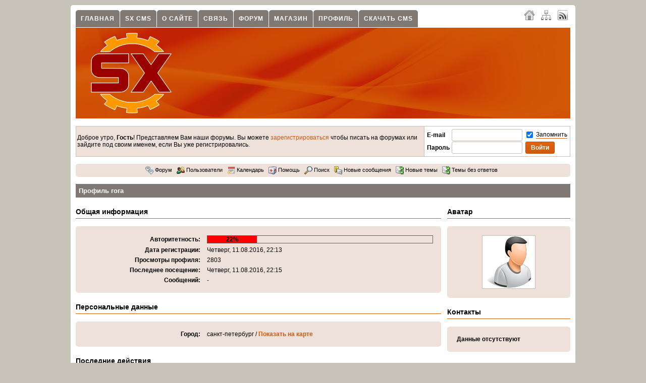

--- FILE ---
content_type: text/html; charset=UTF-8
request_url: https://www.status-x.ru/userprofile/3362/1/
body_size: 4569
content:
<!DOCTYPE html PUBLIC "-//W3C//DTD XHTML 1.0 Transitional//EN" "http://www.w3.org/TR/xhtml1/DTD/xhtml1-transitional.dtd"> <html xmlns="http://www.w3.org/1999/xhtml" xml:lang="ru" lang="ru" dir="ltr"> <head> <meta http-equiv="Content-Type" content="text/html; charset=UTF-8" /> <title>гога / Профиль / SX CMS - официальный сайт</title> <meta http-equiv="cache-control" content="no-cache" /> <meta http-equiv="pragma" content="no-cache" /> <meta name="keywords" content="веб-программирование, система управления контентом, интернет-магазин бесплатно, web-разработка, безопасная cms, бесплатный интернет-магазин, современный движок, web сайт, интернет-магазин, сопровождение сайтов, форум создание сайтов" /> <meta name="description" content="Современный движок. Услуги по разработке сайтов. Безопасная cms. Веб-программирование. Сопровождение сайтов. Разработка портала. Web-разработка. Скачать free cms. Форум создание сайтов" /> <meta name="robots" content="index,follow" /> <meta name="publisher" content="SX" /> <meta name="generator" content="SX CMS" /> <meta name="viewport" content="width=device-width, initial-scale=1, maximum-scale=1" /> <link rel="shortcut icon" href="https://www.status-x.ru/favicon.ico" /> <link type="application/atom+xml" rel="alternate" title="SX CMS - официальный сайт" href="https://www.status-x.ru/1/rss.xml" /> <link type="application/atom+xml" rel="alternate" title="Новости" href="https://www.status-x.ru/rss/1/news.xml" /> <link type="application/atom+xml" rel="alternate" title="Статьи" href="https://www.status-x.ru/rss/1/articles.xml" /> <link type="application/atom+xml" rel="alternate" title="Форум" href="https://www.status-x.ru/rss/1/forum.xml" /> <link type="text/css" rel="stylesheet" href="https://www.status-x.ru/temp/cache/sx_cms_php_854bd2c9955163bac52aa7288f17121b.css" /> <script type="text/javascript" src="https://www.status-x.ru/temp/cache/sx_cms_php_2a49a72c536a4205b87ada332002eac8.js"></script> <script type="text/javascript">
<!-- //
$(document).ready(function() {
    $('.stip').tooltip();
    $('.colorbox').colorbox({ height: "98%", width: "90%", iframe: true });
    $('.colorbox_small').colorbox({ height: "95%", width: "80%", iframe: true });
    $('body').textcopy({ text: "Подробнее" });
    $('a').on('click focus', function() {
        $(this).blur();
    });
});
//-->
</script> </head> <body> <div id="body"> <div class="body_padding"> <div id="page_main"> <div id="startcontentcontents"> <div class="quicknavicontainer"> <div id="quicknavimenu"> <ul> <li style="margin-left: 1px"><a href="/home/1/" target="_self">Главная</a></li> <li style="margin-left: 1px"><a href="/content/3/sx-cms/1/" target="_self">SX CMS</a></li> <li style="margin-left: 1px"><a href="/imprint/" target="_self">О сайте</a></li> <li style="margin-left: 1px"><a href="/content/1/kontakt_form/1/" target="_self">Связь</a></li> <li style="margin-left: 1px"><a href="/forums/" target="_self">Форум</a></li> <li style="margin-left: 1px"><a href="/shop/1/" target="_self">Магазин</a></li> <li style="margin-left: 1px"><a href="/userlogin/" target="_self">Профиль</a></li> <li style="margin-left: 1px"><a href="/download-files/1/1/59/sx-cms-1-06/" target="_self">Скачать CMS</a></li> </ul> </div> </div> <div class="langchooser"> <a class="padding5 stip" title="Главная" href="/home/1/"><img src="/theme/standard/images/navi/home.png" alt="" class="absmiddle" /></a> <a class="padding5 stip" title="Карта сайта" href="/sitemaps/full/1/"><img src="/theme/standard/images/navi/sitemap.png" alt="" class="absmiddle" /></a> <a class="padding5 stip" title="RSS 2.0" target="_blank" href="/1/rss.xml"><img src="/theme/standard/images/navi/rss.png" alt="" class="absmiddle" /></a> </div> <div class="menuline">&nbsp;</div> <div id="header"> <a href="/home/1/"><img id="logo" src="/theme/standard/images/page/logo.png" alt="" /></a> </div> <div style="clear: both"></div> <div id="contents_forum" class="forum_content"> <script type="text/javascript">
<!-- //
$(document).ready(function() {
    $('.user_pop').colorbox({ height: "550px", width: "550px", iframe: true });
});
//-->
</script> <table width="100%" cellpadding="4" cellspacing="1" class="forum_tableborder"> <tr> <td class="forum_info_meta padding5"> Доброе утро, <strong>Гость</strong>! Представляем Вам наши форумы. Вы можете <a href="/register/1/">зарегистрироваться</a> чтобы писать на форумах или зайдите под своим именем, если Вы уже регистрировались. </td> <td width="10%" nowrap="nowrap" class="forum_frame"> <div align="right"> <form method="post" action="/index.php"> <table width="100" cellpadding="0" cellspacing="1"> <tr> <td width="1%" nowrap="nowrap"><label for="login_email_r"><strong>E-mail</strong></label>&nbsp;</td> <td width="1%" nowrap="nowrap"><input class="input" type="text" name="login_email" id="login_email_r" style="width: 130px" />&nbsp;</td> <td width="1%" nowrap="nowrap"> <label> <input name="staylogged" type="checkbox" value="1" checked="checked" class="absmiddle" /> <span class="tooltip stip" title="Сохранить авторизацию">Запомнить</span> </label> </td> </tr> <tr> <td width="1%" nowrap="nowrap"><label for="login_pass_r"><strong>Пароль</strong></label>&nbsp;</td> <td width="1%" nowrap="nowrap"><input class="input" type="password" name="login_pass" id="login_pass_r" style="width: 130px" />&nbsp;</td> <td width="1%" nowrap="nowrap"><input type="submit" class="button" value="Войти" /></td> </tr> </table> <input type="hidden" name="p" value="userlogin" /> <input type="hidden" name="action" value="newlogin" /> <input type="hidden" name="backurl" value="aHR0cHM6Ly93d3cuc3RhdHVzLXgucnUvaW5kZXgucGhwP3A9dXNlciZhbXA7aWQ9MzM2MiZhbXA7YXJlYT0x" /> </form> </div> </td> </tr> </table> <br /> <div class="round"> <div class="forum_infobox"> <a title="Форум" class="stip" href="/forums/"><img src="/theme/standard/images/forums/forums_small.png" alt="" class="absmiddle" /> Форум</a>&nbsp;&nbsp; <a title="Пользователи" class="stip" href="/users/1/"><img src="/theme/standard/images/forums/users_small.png" alt="" class="absmiddle" /> Пользователи</a>&nbsp;&nbsp; <a title="Календарь" class="stip" href="/calendar/12/2025/1/public/"><img src="/theme/standard/images/forums/event.png" alt="" class="absmiddle" /> Календарь</a>&nbsp;&nbsp; <a title="Помощь" class="stip" href="/forumshelp/"><img src="/theme/standard/images/forums/help_small.png" alt="" class="absmiddle" /> Помощь</a>&nbsp;&nbsp; <a id="search_link" title="Поиск" class="stip" onclick="toggleContent('search_link', 'search_content');" href="javascript: void(0);"><img src="/theme/standard/images/forums/search_small.png" alt="" class="absmiddle" /> Поиск</a>&nbsp;&nbsp; <div id="search_content" class="status" style="display:none"> Поиск <br /> <form action="/index.php" method="get"> <input type="hidden" name="p" value="forum" /> <input type="hidden" name="action" value="xsearch" /> <input type="hidden" name="user_name" value="" /> <input name="search_post" type="hidden" value="1" /> <input name="pattern" type="text" class="input" value="" size="30" />&nbsp; <input class="button" type="submit" value="Поиск" /> </form> <br /> <img class="absmiddle" src="/theme/standard/images/forums/more.png" border="0" alt="" /> <a href="/search/">Расширенный поиск</a> </div> <a title="Новые сообщения" class="stip" href="/newest-forumsthreads/"><img src="/theme/standard/images/forums/newest_small.png" alt="" class="absmiddle" /> Новые сообщения</a>&nbsp;&nbsp; <a title="Темы за 24 часа" class="stip" href="/newest-foumsthreads/"><img src="/theme/standard/images/forums/threads_last24.png" alt="" class="absmiddle" /> Новые темы</a>&nbsp;&nbsp; <a title="Темы без ответов" class="stip" href="/threads-without-replies/"><img src="/theme/standard/images/forums/threads_last24.png" alt="" class="absmiddle" /> Темы без ответов</a>&nbsp;&nbsp; </div> </div> <br /> <div class="round"> <div class="box_innerhead_userprofile">Профиль гога</div> </div> <table width="100%" cellspacing="0" cellpadding="0"> <tr> <td width="75%" valign="top"> <div class="box_innerhead">Общая информация</div> <div class="infobox"> <table width="100%" cellpadding="0" cellspacing="0"> <tr> <td width="35%" align="right" class="row_first">Авторитетность: &nbsp;</td> <td class="row_second"> <div style="width: 100%;border: 1px solid #665e58"> <div style="background-color: #F00;text-align: center;width: 22%"><strong>22%</strong></div> </div> </td> </tr> <tr> <td width="35%" align="right" class="row_first">Дата регистрации: &nbsp;</td> <td class="row_second">Четверг, 11.08.2016, 22:13</td> </tr> <tr> <td width="35%" align="right" class="row_first">Просмотры профиля: &nbsp;</td> <td class="row_second">2803</td> </tr> <tr> <td width="35%" align="right" class="row_first">Последнее посещение: &nbsp;</td> <td class="row_second">Четверг, 11.08.2016, 22:15</td> </tr> <tr> <td width="35%" align="right" class="row_first">Сообщений: &nbsp;</td> <td class="row_second">-</td> </tr> </table> </div> <div class="box_innerhead">Персональные данные</div> <div class="infobox"> <table width="100%" cellpadding="0" cellspacing="0"> <tr> <td width="35%" align="right" class="row_first">Город: &nbsp;</td> <td class="row_second"> санкт-петербург / <a href="http://maps.google.ru/maps?f=q&hl=ru&q=+%D1%81%D0%B0%D0%BD%D0%BA%D1%82-%D0%BF%D0%B5%D1%82%D0%B5%D1%80%D0%B1%D1%83%D1%80%D0%B3" target="_blank" rel="nofollow">Показать на карте</a></td> </tr> </table> </div> <div class="box_innerhead"><strong>Последние действия</strong></div> <div class="infobox"> <table width="100%" border="0" cellspacing="0" cellpadding="4"> </table> <small>Нет активности у пользователя</small> </div> <a name="friends"></a> <div class="box_innerhead"><strong>Список друзей</strong></div> <div class="infobox"> Показаны 0 из <a href="/userprofile/3362/1/all/#friends">0 друзей</a>&nbsp;&nbsp;&nbsp;&nbsp; <br /> <br /> <table> <tr> </tr> </table> <small>Друзей пока нет...</small> </div> <div class="box_innerhead"><strong>Последние посетители</strong></div> <div class="infobox"> <table> <tr> <td width="74" height="80" valign="bottom" style="text-align: center"> <a title="SX" href="/userprofile/1/1/"><img class="comment_avatar" src="https://www.status-x.ru/temp/cache/121e3b7502119aa35d687fbadcf6d1d8.png" alt="" border="0" /></a> <br /> <a href="/userprofile/1/1/">SX</a> <br /> </td> </tr> </table> </div> <script type="text/javascript">
<!-- //
function galBrowser(ziel){
    var w = 680;
    var h = 650 - 20;
    var x = 0, y = 0, parameter = '';
    if (w < screen.availWidth || h < screen.availHeight) {
        x = (screen.availWidth - w - 12) / 2;
        y = (screen.availHeight - h - 104) / 2;
        if (window.opera) {
            y = 0;
        }
        if (x < 0 || y < 0) {
            x = 0;
            y = 0;
        } else {
            parameter = "width=" + w + ",height=" + h + ",";
        }
    }
    parameter += "left=" + x + ",top=" + y;
    parameter += ",menubar=no,location=no,toolbar=no,status=no";
    parameter += ",resizable=yes";
    var Fenster = window.open(ziel,"PopUp",parameter);
    if (Fenster) {
        Fenster.focus();
    }
    return !Fenster;
}
//-->
</script> <a name="gallery"></a> <div class="box_innerhead"><strong>Галерея</strong></div> <div class="infobox"> Альбомов - 0&nbsp;&nbsp;&nbsp;&nbsp;&nbsp;&nbsp;&nbsp;&nbsp;Изображений - 0 <br /> <br /> <table> <tr> </tr> </table> <small>Пока нет галерей..</small> <br /> </div> <a name="eintraege"></a> <div class="box_innerhead"><strong>Публичные сообщения гога </strong></div> <div align="center"> <a href="#eintrag_neu"><img class="absmiddle" src="/theme/standard/images/page/comment_small.png" alt="" /></a> <a href="#eintrag_neu"><strong>Публичное сообщение для гога</strong></a> </div> <br /> <div class="h3">Нет сообщений</div> <br /> <a name="eintrag_neu"></a> <br /> <p> Пользователь разрешил только зарегистрированным пользователям оставлять Публичные Сообщения. </p> </td> <td valign="top">&nbsp;&nbsp;&nbsp;&nbsp;</td> <td width="25%" valign="top"> <div class="box_innerhead">Аватар</div> <div class="infobox"> <table width="100%" cellpadding="0" cellspacing="0"> <tr> <td align="center" class="row_second"><img class="comment_avatar" src="https://www.status-x.ru/temp/cache/0a62a47834ef9cb6ab3ee46e0bd483d6.png" alt="" border="0" /></td> </tr> </table> </div> <div class="box_innerhead">Контакты</div> <div class="infobox"> <noindex> <table width="100%" cellpadding="0" cellspacing="0"> <tr> <td colspan="2" class="row_first">Данные отсутствуют</a></td> </tr> </table> </noindex> </div> </td> </tr> </table> </div> </div> <div class="clear"></div> <div class="foot"> Copyright © 2009 - 2025 <a href='http://www.status-x.ru'>SX</a> All rights reserved | Powered by <a href="http://www.status-x.ru">SX CMS</a> 1.06 UTF | <a href="/imprint/">Контакты</a> </div> </div> </div> </div> </body> </html> 

--- FILE ---
content_type: text/css; charset: UTF-8;charset=UTF-8
request_url: https://www.status-x.ru/temp/cache/sx_cms_php_854bd2c9955163bac52aa7288f17121b.css
body_size: 9297
content:
@charset "UTF-8";body,div,td,th,.button,textarea,input,button,select{font:12px arial,tahoma,'bitstream vera sans';color:#000}body,#body{background:#c7c3b8;padding:0;margin:0;margin-top:10px;margin-bottom:10px;margin-left:auto;margin-right:auto}#body{width:1000px;min-width:1000px}img{border:0}small{color:#807872}fieldset{border-radius:3px;background-color:#ede1da;border:1px solid #ccbdb7}legend{font-weight:bold;color:#d25a0b;padding:3px}.input,.input_fields,select{border:1px solid #ccbdb7;padding:4px;border-radius:3px}select{padding:0}h1,h2,h3,h4,h5,h6,.h1,.h2,.h3,.h4,.h5,.h6{font-weight:bold;margin-top:4px;margin-bottom:2px;padding:0}h1,.h1{font-size:18px}h2,.h2{font-size:16px}h3,.h3{font-size:16px}h4,.h4{font-size:14px}h5,.h5{font-size:12px}h6,.h6{font-size:10px}h4 a,h3 a,h2 a,h1 a,.h4 a,.h3 a,.h2 a,.h1 a{text-decoration:none !important}form{display:inline}p{display:block}.button,.button_tabs{background:#d25a0b url('/theme/standard/css/standard/../../images/page/button_first.gif') bottom repeat-x;border:1px solid #c05007;margin:0 0 0 2px;color:white;padding:4px 10px 4px 10px;cursor:pointer;text-decoration:none;font-weight:bold;border-radius:3px}.button:hover,.button_tabs:hover{background:#d25a0b}.bull{color:#000;font-size:120%}a,a:link,a:visited{color:#000;text-decoration:none}a:hover{color:#d25a0b;text-decoration:underline}.body_padding{background:#fff;padding:10px;border-radius:5px}#body_blanc{background:#fff}#body_blanc a{color:#d25a0b}#header{background:#d25a0b url('/theme/standard/css/standard/../../images/page/header_bg.jpg');height:180px}#logo{top:10px;left:30px;position:relative}#page_main{background:#fff}#contents_left{padding:0;padding-top:14px;float:left;width:200px;overflow:hidden}#contents_left li{display:inline;margin:0;padding:0;list-style:none inside}#contents_left ul{display:inline;margin:0;padding:0;list-style:none inside}#contents_middle{min-height:530px;padding:14px 15px 32px 20px;float:left;width:540px;overflow:hidden}#contents_middle_2colums{min-height:520px;padding:17px 0 32px 10px;float:right;width:755px;overflow:hidden}#contents_right{width:200px;float:left;margin:0;margin-top:14px;float:right}#quicknavi{margin-left:0}#quicknavi ul{display:inline;margin:0;padding:0}#quicknavi li{display:inline;line-height:36px;float:left;padding:0;margin:0;border-right:1px solid #fff}#quicknavi a{color:#333;display:block;line-height:36px;margin-top:-1px;padding:0 24px}.quicknavi a:link,.quicknavi a:visited{color:#000;text-decoration:none}.quicknavi a:hover{color:#d25a0b;text-decoration:underline}.quicknavi a:hover,.quicknavi a.active{color:#fff !important;text-decoration:none;background:#999 !important}.contact_form{background:#ede1da;padding:10px;border-radius:5px}.contact_form p{margin-bottom:10px}.location{background:#ede1da;padding:8px;font-size:100%;border-bottom:1px solid #fff;margin-bottom:5px;border-radius:5px}.location a:link,.location a:visited{color:#d25a0b;text-decoration:none}.location a:hover{color:#000;text-decoration:underline}#popbody{padding:0;margin:0;text-align:left;background:#fff}.popup_box a:link,.popup_box a:visited,.main_content a:link,.main_content a:visited{color:#d25a0b;text-decoration:none}.popup_box a:hover,.main_content a:hover{color:#000;text-decoration:none}.leftright_content a:link,.leftright_content a:visited{color:#000;text-decoration:none}.leftright_content a:hover{color:#d25a0b}.boxes_header{font-size:100%;color:#fff;background:#807872;border-bottom:1px solid #fff;padding:8px;font-weight:bold}.boxes_body{background:#ede1da;padding:10px;border-radius:0 0 5px 5px}.boxes_body a:link,.boxes_body a:visited{font-size:11px;font-weight:bold;text-decoration:none;color:#d25a0b}.boxes_body a:hover{color:#000}.foot{text-align:center;padding:5px;background:#ede1da;border-radius:5px}.foot a:link,.foot a:visited{color:#d25a0b;text-decoration:none}.foot a:hover{color:#000}.inlineshot{clear:both;border:1px solid #ccbdb7;padding:10px;margin-top:10px;margin-bottom:5px;background:#ede1da;border-radius:5px}.inlineshot h3{margin:0;padding:0}.inlineshot img{border:1px solid #fff}.box_rating{margin:10px 0 10px 0;background:#ede1da;padding:7px;font-weight:bold}.download_link{margin:15px 0 10px 0;background:#ede1da;padding:7px;font-weight:bold;font-size:140%}.download_link_infbox{background:#ede1da;padding:7px;margin:10px 0 10px 0;border-radius:5px}.download_link_infheader{font-weight:bold;margin:8px 0 4px 0;padding-bottom:2px;border-bottom:1px solid #ccbdb7}.nolinks{color:#d25a0b;font-weight:bold}.links_list_newstart{background:#ede1da;padding-left:5px;border-radius:5px}.links_list_newstart_second{background:#fff;padding-left:5px;border-radius:5px}.links_list{background:#ede1da;padding:10px;margin:10px 0 5px 0;border-radius:5px}.links_list_second{background:#fff;padding:10px;margin:10px 0 5px 0;border-radius:5px}.links_list_sponsor{background:#ede1da;padding:10px;margin:10px 0 5px 0}.links_list_title{margin-bottom:10px}.links_list_img{margin:0 0 10px 10px}.links_list_foot{clear:both;margin:20px 0 0 0;border-top:1px dotted #ccbdb7;padding-top:5px;text-align:center}.nav_table_left{float:left;clear:both}.nav_table_right{float:right;color:#d25a0b;font-weight:bold}.message_blanc{background:#fff}.message_blanc_header{background:#d25a0b;color:#fff;font-size:140%;font-weight:bold}.message_blanc_body{padding:20px;background:#ede1da}.infobox{clear:both;background:#ede1da;padding:15px;margin:10px 0 10px 0;border-radius:5px}.infobox a{font-weight:bold}.infobox_msg{background:#fff;font-size:150%;font-weight:bold;border:1px dashed #807872;padding:10px;margin:5px 0}.gfx_buttons{background:#fff;color:#d25a0b;cursor:pointer;font-weight:bold;border:1px solid #ccbdb7;padding:4px;border-radius:3px}.gfx_buttons:hover{background:#fff}.gfx_buttons img{margin-right:3px;vertical-align:middle}.autowords_text{font-size:110%;padding:10px}a.autowords:link,a.autowords:visited{color:#d25a0b;text-decoration:none;border-style:dotted;border-bottom:1px;border-top:0;border-right:0;border-left:0}sup{font-size:95%;font-weight:bold;color:#d25a0b}.sup{font-size:95%;font-weight:bold;color:#d25a0b;vertical-align:top}.highlight{font-weight:bold;color:red;text-transform:uppercase}.popup_header{background:#d25a0b;padding:5px;color:#fff;font-size:14px;font-weight:bold;border-radius:5px}.popup_content{padding:10px;background-color:#fff}.popup_box{border:1px outset #807872;padding:10px;background-color:#fff;border-radius:5px}.navigation_container{padding:0;background-color:#fff}.navigation_container_pagetext{background-color:#ede1da;color:#000;font-size:90%;padding:3px}.navigation_container_pages{background-color:#fff;padding:0 1px}.news_startpage{margin:5px 0 5px 0;padding:5px;border-bottom:1px solid #ccbdb7}.news_startpage_text{margin-bottom:5px}.newsstart_left{float:left;width:47%;min-height:115px;margin:5px 0 5px 0;padding:5px;border-bottom:1px solid #ccbdb7}.newsstart_right{float:right;width:47%;min-height:115px;margin:5px 0 5px 0;padding:5px;border-bottom:1px solid #ccbdb7}.newsstart_intro{display:none}.newsstart_text{min-height:105px;margin-top:5px}.newsstart_footerlinks{display:none}.newsstart_footer{margin:20px 0 5px 0;text-align:right}.newsarchive_jump{margin-bottom:10px;padding-bottom:5px;border-bottom:1px solid #ccbdb7}.news_icon_left{margin-right:10px}.news_icon_right{margin-left:10px}.news_content{padding-top:5px;margin-bottom:5px}.news_intro{font-weight:bold;margin:5px 0 5px 0}.news_footer{border-bottom:1px solid #ccbdb7;margin:10px 0 10px 0;padding:10px 0 10px 0}.news_text_archive{margin:5px 0 5px 0}.newsticker_header{padding:7px;background:#ede1da;border-radius:5px}.news_title{background:#ede1da;padding:3px;border-bottom:1px solid #ccbdb7;margin:8px 0 5px 0}.news_title_archive{margin-top:10px}.topcontent{background:#fff;padding:15px;margin-bottom:5px;border:1px solid #ccbdb7;border-radius:5px}.topcontent_img{text-align:center;margin-bottom:5px}.topnews{background:#ede1da;padding:15px;margin:15px 0 10px 0;border-radius:5px}.topnews_img{text-align:center;margin-bottom:5px}a.ticker:link,a.ticker:visited{color:#d25a0b;text-decoration:none}a.ticker:hover{color:#000;text-decoration:none}.newsletter_box{background:#ede1da;padding:15px;margin:5px 0 0 0;border-bottom:1px solid #ccbdb7}.user_guestbook_subheader{padding:3px 3px 3px 0;border-bottom:1px solid #ccbdb7;margin-bottom:5px}.error_font{color:#d25a0b;font-weight:bold}.error_box{border:1px solid #d25a0b;padding:15px;margin:10px 0 10px 0;color:#d25a0b;background:#fff;font-weight:bold;border-radius:5px}.error{color:red;font-weight:bold}label.error{float:none;font-size:95%;font-weight:bold}label.checked{float:none;font-weight:bold;color:#0c0;background:url('/theme/standard/css/standard/../../images/page/ok.gif') no-repeat;width:20px}input.error,input.error:focus,textarea.error,textarea.error:focus{color:#000;font-weight:normal;border:1px solid #d25a0b;margin-right:5px}.row_first,.row_left{padding:3px 4px;font-weight:bold}.row_second,.row_right{padding:3px}.profile_header{background:#ede1da;padding:5px;font-weight:bold}.form_header{background:#d25a0b;padding:5px;color:#fff;margin:5px 0}.form_left{background-color:#fdfdfd;padding:5px;width:25%;text-align:right}.form_right{background-color:#ede1da;padding:5px}.box_data{border:1px solid #ccbdb7;margin:0 5px 10px 0;padding:5px;background:#fff;border-radius:5px}.box_content_login{background:#ede1da;padding:20px}.box_innerhead_userprofile{color:#fff;font-size:110%;background:#807872;padding:6px;font-weight:bold}.box_innerhead{border-bottom:1px solid #d25a0b;font-size:14px;font-weight:bold;padding:5px 0 5px 0;margin:15px 0 15px 0}.box_innerhead div{font-weight:bold}.box_innerhead a:link,.box_innerhead a:visited{color:#d25a0b;font-size:14px;font-weight:bold}.box_innerhead a:hover{color:#000;font-size:14px;font-weight:bold}.box_innerhead_inf{font-weight:normal}.faq_innerhead{color:#d25a0b;font-size:110%;font-weight:bold;margin:10px 0 10px 0}.reg_buttons{padding:10px;text-align:center}.divcode_header{background:#ede1da;padding:4px;font-weight:bold;margin:10px 10px 0 10px}.divcode{border:1px solid #ede1da;margin:0 10px 10px 10px;padding:5px;background:#fff}.comment_form{text-align:left;background:#ede1da;border:1px solid #ccbdb7;padding:15px;margin:0 0 10px 0;border-radius:5px}.comment_form p{margin-bottom:12px}.comment_intro{margin:5px 0 10px 0;padding:0 0 10px 0;border-bottom:1px solid #ccbdb7;color:#d25a0b}.comment_form .input,.comment_form textarea{margin-top:3px;padding:2px}.comment_box{background:#ede1da;margin:10px 0 5px 0;padding:10px 10px 0 10px;border:1px solid #ede1da;border-radius:5px}.comment_box_second{background:#fff;margin:10px 10px 0 10px;border:1px solid #fff;border-radius:5px}.comment_box img{vertical-align:middle}.comment_entry{padding:5px 0;min-height:50px}.comment_avatar{border:1px solid #ccbdb7;padding:1px;background:#fff}.comment_head{border-bottom:1px solid #ccbdb7;font-size:95%;padding-bottom:5px}.content_content{padding-top:5px}.content_box{background-color:#f1f0f6;padding:15px}.div_left{position:relative;float:left;width:20%;padding-left:4px;background-color:#f1f0f6}.div_right{position:relative;float:left;width:80%;padding-left:4px;background-color:#f1f0f6}.format_buttons{background:#fff;padding:1px;vertical-align:middle;cursor:pointer;border:1px solid #ccbdb7;border-radius:3px}.search_allresults{padding:2px 0 8px 25px}.absmiddle{vertical-align:middle}.clear{clear:both;height:0;width:auto}.flag_active{font-weight:bold}a.page_navigation:link,a.page_navigation:visited{color:#000;font-weight:bold;text-decoration:none;border:1px solid #c7bdb9;background-color:#fff;padding:1px 3px;border-radius:5px}a.page_navigation:hover{color:#d25a0b;border:1px solid #d25a0b}.page_active,a.page_active,a.page_active:link,a.page_active:visited{color:#d25a0b;font-weight:bold;text-decoration:none;margin-right:2px;border:1px solid #d25a0b;padding:1px 3px;border-radius:5px}.navigation_container_pagetext{font-size:12px;border:1px solid #c7bdb9;padding:1px 3px;border-radius:5px}#contents_middle{text-decoration:none}.gallery_extern_border{float:left;border:1px solid #ccbdb7;margin:1px}.gallery_extern_header{background:#ccbdb7;padding:3px}.gallery_iconleft{min-height:80px;min-width:100px;background:url('/theme/standard/css/standard/../../images/page/loading.gif') 50% 50% no-repeat}.gallery_diashowload{min-height:320px;min-width:480px;background:url('/theme/standard/css/standard/../../images/page/loading.gif') 50% 50% no-repeat}.gallery_categs{border:1px solid #ccbdb7;margin-top:5px;padding:4px;min-height:90px;border-radius:5px}.gallery_categs_search{border:1px solid #ccbdb7;background:#ede1da;padding:5px;margin:10px 0 5px 0;border-radius:5px}.gallery_categs_img{margin-right:10px}.gallery_pic_preview_container{background:#ede1da}.gallery_pic_preview{background:#fff;border:1px solid #ccbdb7;margin:10px 0;padding-top:15px;border-radius:5px}.gallery_pic_diashow{background:#ccbdb7;padding-top:30px}.gallery_pic_diashow img{border:5px solid #fff}.gallery_box{text-align:center;background:#ede1da;padding:5px 0}.gallery_pic_navelem{background:#ede1da;padding:10px}.gallery_box_img{border:1px solid #fff;padding:0}.gallery_box_img:hover{border:1px solid #000;padding:0}.gallery_box_ani{min-height:80px;background:url('/theme/standard/css/standard/../../images/page/loading.gif') 50% 50% no-repeat}.gallery_box_anibig{background:url('/theme/standard/css/standard/../../images/page/loading.gif') 50% 50% no-repeat}.gallery_box a{text-decoration:underline}.gallery_diashow_toolbox{padding:5px;background:#fff}.gallery_preview_thumb{border:11px solid #000;padding:4px;background:#fff;min-height:53px}.gallery_image_text{font-size:90%;width:500px;padding:5px}.gallery_more{height:200px;overflow:auto;border:1px solid #ccbdb7;padding:2px;text-align:center}.gallery_more_thumb{border:2px solid #ccbdb7;background:#ede1da;padding:2px;margin:1px}.gallery_more_thumb_active{border:2px solid #d25a0b;background:#ede1da;padding:2px;margin:1px}.gallery_loader{background:#fff url('/theme/standard/css/standard/../../images/page/loading.gif') 50% 50% no-repeat;min-height:200px}.gallery_actions{border:1px solid #ccbdb7;padding:10px;margin-bottom:10px;border-radius:5px}.gallery_image_smallinfo{margin-top:5px;font-size:95%;color:#666}.gallery_fadebox{padding:10px;background:#ede1da}.gallery_fadebox_pics{height:90px;width:120px;margin:0;overflow:hidden}.tagcloud{background:#fff;border:1px solid #ccbdb7;padding:10px;margin-top:10px;border-radius:5px}.tagcloud div{font-weight:bold}.tagcloud1{font-weight:normal;font-size:120%;padding-right:10px}.tagcloud2{font-weight:bold;font-size:145%;padding-right:10px}.tagcloud3{font-weight:bold;font-size:200%;padding-right:10px}.tagcloud4{font-weight:bold;font-size:240%;padding-right:10px}.tooltip{border-bottom:1px solid #d25a0b;cursor:help}.item_title{font-weight:normal;background-color:#807872;color:#666}.toggler a,.toggler-opened a{color:#fff;text-decoration:none !important}.toggler{border-bottom:1px solid #d25a0b;margin:5px 0 15px 0;cursor:pointer;text-decoration:none !important;font-weight:bold;line-height:35px;display:block}.toggler-closed{color:#000 !important;padding-left:0;margin-bottom:25px;background:#fff url('/theme/standard/css/standard/../../images/shop/tab_open_box.gif') center right no-repeat}.toggler-closed:hover{color:#d25a0b !important;padding-left:0;background:#fff url('/theme/standard/css/standard/../../images/shop/tab_open_box.gif') center right no-repeat}.toggler-opened{color:#000 !important;padding-left:0;margin-bottom:25px;background:#fff url('/theme/standard/css/standard/../../images/shop/tab_close_box.gif') center right no-repeat}.toggler-opened:hover{color:#d25a0b !important;padding-left:0;background:#fff url('/theme/standard/css/standard/../../images/shop/tab_close_box.gif') center right no-repeat}.toggler-c-closed{background:transparent;margin:-25px 0 25px 0;padding-top:10px;padding-bottom:10px}.toggler-c-opened{margin:-25px 0 15px 0;padding:10px 0}.togglerboxes a,.togglerboxes-opened a{text-decoration:none !important}.togglerboxes{text-transform:uppercase;letter-spacing:1px;margin:0 0 15px 0;cursor:pointer;text-decoration:none !important;font-weight:bold;display:block;line-height:32px;border-radius:5px 5px 0 0}.togglerboxes-closed{color:#fff !important;text-decoration:none;padding-left:10px;height:32px;background:#807872 url('/theme/standard/css/standard/../../images/page/tab_open_box.gif') center right no-repeat}.togglerboxes-closed:hover{color:#fff !important;padding-left:10px;height:32px;background:#807872 url('/theme/standard/css/standard/../../images/page/tab_open_box.gif') center right no-repeat}.togglerboxes-opened{color:#fff !important;padding-left:10px;height:32px;background:#807872 url('/theme/standard/css/standard/../../images/page/tab_close_box.gif') center right no-repeat}.togglerboxes-opened:hover{color:#fff !important;padding-left:10px;height:32px;background:#807872 url('/theme/standard/css/standard/../../images/page/tab_close_box.gif') center right no-repeat}.togglerboxes-c-closed{background:transparent;margin:-25px 0 25px 0;padding:10px 0}.togglerboxes-c-opened{margin:-15px 0 5px 0;padding:0 0 20px 0}.jcarousel-container{position:relative}.jcarousel-clip{z-index:2;padding:0;margin:0;overflow:hidden;position:relative}.jcarousel-list{z-index:1;overflow:hidden;position:relative;top:0;left:0;margin:0;padding:0}.jcarousel-item{float:left;list-style:none;width:75px;height:75px}.jcarousel-next{z-index:3;display:none}.jcarousel-prev{z-index:3;display:none}.jcarousel_div{background:#fff;text-align:center}.jcarousel-slider.jcarousel-container{background:#fff}.jcarousel-slider.jcarousel-container-horizontal{padding:10px 40px}.jcarousel-slider.jcarousel-container-vertical{width:75px;height:245px;padding:40px 20px}.jcarousel-slider .jcarousel-clip-horizontal{height:75px}.jcarousel-slider .jcarousel-clip-vertical{width:75px;height:245px}.jcarousel-slider .jcarousel-item{width:75px;height:75px}.jcarousel-slider .jcarousel-item-horizontal{margin-right:10px}.jcarousel-slider .jcarousel-item-vertical{margin-bottom:10px}.jcarousel-slider .jcarousel-next-horizontal{background:transparent url('/theme/standard/css/standard/../../images/page/next-horizontal.gif') no-repeat 0 0;position:absolute;top:33px;right:5px;width:32px;height:32px;cursor:pointer}.jcarousel-slider .jcarousel-next-horizontal:hover{background-position:-32px 0}.jcarousel-slider .jcarousel-next-horizontal:active{background-position:-32px 0}.jcarousel-slider .jcarousel-next-disabled-horizontal,.jcarousel-slider .jcarousel-next-disabled-horizontal:hover,.jcarousel-slider .jcarousel-next-disabled-horizontal:active{cursor:default;background-position:-64px 0}.jcarousel-slider .jcarousel-prev-horizontal{background:transparent url('/theme/standard/css/standard/../../images/page/pref-horizontal.gif') no-repeat 0 0;position:absolute;top:33px;left:5px;width:32px;height:32px;cursor:pointer}.jcarousel-slider .jcarousel-prev-horizontal:hover{background-position:-32px 0}.jcarousel-slider .jcarousel-prev-horizontal:active{background-position:-32px 0}.jcarousel-slider .jcarousel-prev-disabled-horizontal,.jcarousel-slider .jcarousel-prev-disabled-horizontal:hover,.jcarousel-slider .jcarousel-prev-disabled-horizontal:active{cursor:default;background-position:-64px 0}div.rating{cursor:pointer;margin:2em;clear:both;display:block}div.rating:after{content:'.';display:block;height:0;width:0;clear:both;visibility:hidden}div.cancel,div.star{float:left;width:17px;height:16px;text-indent:-999em;cursor:pointer;display:block;background:transparent;overflow:hidden}div.cancel,div.cancel a{background:url('/theme/standard/css/standard/../../images/rating/delete.gif') no-repeat 0 -16px}div.star,div.star a{background:url('/theme/standard/css/standard/../../images/rating/star.gif') no-repeat 0 0}div.cancel a,div.star a{display:block;width:16px;height:100%;background-position:0 0}div.star_on a{background-position:0 -16px !important}div.star_hover a,div.star_live a:hover{background-position:0 -32px}div.star_readonly a,div.star_readonly a:hover{cursor:default !important}div.star{background:transparent !important;overflow:hidden !important}.data_first{background-color:#ede1da;color:#666;padding:3px}.data_second{background-color:#fff;padding:3px}a.calendarEventLink:link,a.calendarEventLink:visited{font-size:11px;font-weight:normal}.calendarBackground{background-color:#fff}.calendarBorder{background-color:#ede1da;padding:1px}.calendarBlanc{background-color:#fff}.calendarHeader{background-color:#d25a0b;color:#fff;font-weight:bold;padding:2px;text-align:center}.calendarHeadeWeekBig{background:#807872;color:#fff;font-weight:bold;padding:8px}.calendarHeaderWeek{background:#ede1da}.calendarHeaderBig{background-color:#d25a0b;color:#fff;font-weight:bold;padding:8px;text-align:center}.calendarInactiveDay{color:#ccbdb7;font-style:italic;font-size:10px;padding:4px}.calendarToday{background-color:#d25a0b;color:#fff;font-weight:bold;padding:1px}.calendarTodayBig{height:90px;background-color:#fff;border:1px solid #d25a0b;font-weight:bold;font-size:14px;padding:4px}.system{background:#807872;padding:8px;padding-bottom:10px;color:#fff}.tops{background:#3c9e19;padding:8px 8px 10px 8px;color:#fff}.flops{background:#cc231f;padding:8px 8px 10px 8px;color:#fff}.system div,.tops div,.flops div{color:#fff;margin-top:6px;margin-left:10px}.tops ul,.system ul,.flops ul{margin:0 0 0 25px;padding:0;list-style:square}.reg_agb{background:#fff;border:1px solid #cec4c0}.vote{background:#fff;border:1px solid #ccbdb7;height:20px}.iter_head{background:#fff;padding:5px}.iter_first{background:#f7f0eb}.spoiler{width:auto;overflow:auto}.spoilertext{display:none}.spoilerheader{background:#ede1da url('/theme/standard/css/standard/../../images/page/spoiler_close.png') no-repeat;font-weight:bold;margin:10px 10px 0 10px;padding:4px 4px 4px 20px;display:block;cursor:pointer}.spoilerheader_open{background:#ede1da url('/theme/standard/css/standard/../../images/page/spoiler_open.png') no-repeat}.mod_header{color:#fff;background:red;padding:4px;font-weight:bold;margin:10px 10px 0 10px}.modcode{border:1px solid red;margin:0 10px 10px 10px;padding:5px;background:#fff}.status{text-align:left;position:absolute;z-index:1000;border:1px solid #d25a0b;background:#fff;padding:5px;color:#333;border-radius:5px}.justify{text-align:justify}.avail_cont{display:block;z-index:100;position:relative}.avail_cont img{background:#fff;padding:1px;cursor:pointer;border:1px solid #c7bdb9;border-radius:5px}.avail_popup a{display:block;padding:3px 5px}.avail_popup{display:none;padding:2px;left:-2px;top:22px;position:absolute}.ac_results{border:1px solid #807872;background-color:white;padding:0;margin:0;list-style:none;position:absolute;z-index:10002;display:none;width:170px;height:150px;overflow:auto}.ac_results li{font-size:11px;padding:2px 5px;white-space:nowrap;color:#000;text-align:left}.ac_over{cursor:pointer;background:#ffc}.ac_match{text-decoration:underline;color:black}.poll_back{background:#ede1da url('/theme/standard/css/standard/../../images/page/poll_back.png') bottom right no-repeat}.poll_back_small{background:#ede1da url('/theme/standard/css/standard/../../images/page/poll_back_small.png') bottom right no-repeat}.user_back_small{background:#ede1da url('/theme/standard/css/standard/../../images/page/user_box.png') bottom right no-repeat}.round{border-radius:5px}.accordion div{background-color:#fff}.accordion p{border:0;text-decoration:none;font-weight:bold;font-size:10px;margin:0 0 10px 0;padding:10px}.accordion a{cursor:pointer;display:block;padding:8px;margin-top:0;text-decoration:none;font-weight:bold;font-size:12px;color:black;background-color:#ede1da;border-top:1px solid #fff;border-bottom:1px solid #fff;border-radius:5px}.accordion a:hover{background-color:#807872;color:#fff}.accordion a.selected{color:#fff;background-color:#807872}.ui-wrapper{border:1px solid #ede1da}.ui-wrapper input,.ui-wrapper textarea{border:0}.ui-tabs-hide{display:none}.ui-tabs-nav{list-style:none;margin:0;padding:0}.ui-tabs-nav:after{display:block;clear:both;content:" "}.ui-tabs-nav li{float:left;margin-right:1px;font-weight:bold}.ui-tabs-nav a,.ui-tabs-nav a span{float:left;color:#fff !important;padding:0 10px;background:#807872;border-radius:5px 5px 0 0}.ui-tabs-nav a{margin:0;padding-left:0;background-position:100% 0;text-decoration:none;white-space:nowrap;outline:0}.ui-tabs-nav a:link,.ui-tabs-nav a:visited{color:#807872 !important;text-decoration:none}.ui-tabs-nav .ui-tabs-selected a{background:#d25a0b;position:relative;top:0;z-index:2;margin-top:0;background-position:100% -23px}.ui-tabs-nav a span{padding-top:0;padding-right:0;height:27px;background-position:0 0;line-height:27px}.ui-tabs-nav .ui-tabs-selected a span{background:#d25a0b;padding-top:0;height:27px;color:#fff !important;background-position:0 -23px;line-height:27px}.ui-tabs-nav .ui-tabs-selected a:link,.ui-tabs-nav .ui-tabs-selected a:visited,.ui-tabs-nav .ui-tabs-disabled a:link,.ui-tabs-nav .ui-tabs-disabled a:visited{cursor:text}.ui-tabs-nav a:hover,.ui-tabs-nav a:focus,.ui-tabs-nav a:active,.ui-tabs-nav .ui-tabs-unselect a:hover,.ui-tabs-nav .ui-tabs-unselect a:focus,.ui-tabs-nav .ui-tabs-unselect a:active{cursor:pointer}.ui-tabs-disabled{opacity:.4}.ui-tabs-nav .ui-tabs-disabled a:link,.ui-tabs-nav .ui-tabs-disabled a:visited{color:#000}.ui-tabs-panel{background:#ede1da}.ui-tabs-panel-content{padding:10px;border:1px solid #c7c3b8;background:#fff !important;margin-top:1px;border-radius:0 5px 5px 5px}* html .ui-tabs-nav{display:inline-block}*:first-child+html .ui-tabs-nav{display:inline-block}table.progress{border:1px solid #ddd;border-collapse:collapse;border-spacing:0;margin:0;padding:0;empty-cells:show;width:450px;height:25px;margin:10px}table.progress td{background:#fff;padding:0}table.progress td.closed{background:#fc990c}table.progress td :hover{background:none}.padding5{padding:5px}.margin5{margin:5px}#quicknavimenu{padding:0;background:transparent;voice-family:inherit}#quicknavimenu ul{font-weight:bold;margin:0;padding:0;list-style:none}#quicknavimenu li{display:inline;margin:0 2px 0 0;padding:0;text-transform:uppercase}#quicknavimenu a{float:left;display:block;color:white;margin:0 1px 0 0;padding:10px 10px;text-decoration:none;letter-spacing:1px;background-color:#807872;border-bottom:1px solid white;border-radius:5px 5px 0 0}#quicknavimenu a:hover{background-color:#d25a0b;border-bottom:1px solid #d25a0b}#quicknavimenu .current a{background-color:#d25a0b;border-color:#d25a0b}.menuline{clear:both;padding:0;width:100%;height:0;background:#d25a0b}.langchooser{float:right}.quicknavicontainer{height:0}.page_navibox{border:1px solid #ccbdb7;margin-bottom:25px;padding:5px;border-radius:5px}.page_navibox_header{font-size:14px;font-weight:bold;padding:6px 0 10px 5px;background:#fff;letter-spacing:1px}.navigation_box{border-radius:5px}a.navi_first:link,a.navi_first:visited{background:#ede1da url('/theme/standard/css/standard/../../images/page/navi_img.gif') left no-repeat;display:block;color:#000;text-decoration:none;border-bottom:1px solid #fff;padding:6px 0 6px 25px;font-weight:normal;border-radius:5px}a.navi_first:hover{background:#fff url('/theme/standard/css/standard/../../images/page/navi_img.gif') left no-repeat;font-weight:bold;color:#d25a0b}a.navi_first_active:link,a.navi_first_active:visited{background:#fff url('/theme/standard/css/standard/../../images/page/navi_img.gif')left no-repeat;display:block;color:#d25a0b;text-decoration:none;border-bottom:1px solid #ede1da;padding:5px 0 5px 25px;font-weight:bold}a.navi_second:link,a.navi_second:visited{background-color:#fff;display:block;color:#000;font-weight:normal;text-decoration:none;padding:3px 0 3px 23px;border-bottom:1px solid #ede1da}a.navi_second:hover{color:#d25a0b}a.navi_second_active:link,a.navi_second_active:visited{background-color:#fff;display:block;color:#000;font-weight:bold;text-decoration:none;padding:2px 0 2px 23px;border-bottom:1px solid #ede1da}a.navi_third:link,a.navi_third:visited{background-color:#ede1da;display:block;color:#000;text-decoration:none;padding:3px 0 3px 35px;border-bottom:1px solid #fff}a.navi_third:hover{color:#747474}a.navi_third_active:link,a.navi_third_active:visited{background-color:#efefef;font-weight:bold;display:block;color:#d25a0b;text-decoration:none;padding:3px 0 3px 35px;border-bottom:1px solid #fff}a.navi_third_active:hover{color:#7d7b90}#header_shop{background:#d25a0b url('/theme/standard/css/standard/../../images/page/header_bg.jpg');height:180px}#logo_shop{top:0;left:30px;position:relative}#header_basket{border-left:2px solid #fff;width:210px;background:#ede1da}.header_basket_elems{font-size:14px;font-weight:bold;margin-bottom:5px;padding:5px}.header_basket_header{padding:7px;border:1px solid #c7c3b8;border-left:0;border-right:0;font-weight:bold;background:#fff}.header_basket_content{color:#807872;padding:5px 5px 0 5px;text-align:center}.shop_navibox{border:1px solid #ccbdb7;margin-bottom:25px;padding:5px;border-radius:5px}.shop_available_1{color:#000}.shop_available_2{color:#fc0}.shop_available_3{color:red}.shop_available_4{color:#999}.shop_basket_first{background:#ede1da;border-bottom:1px solid #cec4c0}.shop_basket_second{background:#fff;border-bottom:1px solid #cec4c0}#shopnavi li,#shopnavi_infolinks li{display:inline;margin:0;padding:0;list-style:none}#shopnavi ul,#shopnavi_infolinks ul{display:inline;margin:0;padding:0;list-style:none}#shopnavi a,#shopnavi_infolinks a{display:block;text-decoration:none}#shopnavi .second{display:block;padding:3px 3px 3px 30px;margin-left:0;border-top:1px solid #ede1da}#shopnavi .third{border-top:1px solid #ede1da;display:block;padding:2px 2px 2px 5px}#shopnavi .fourth,#shopnavi .fifth{display:block;padding:2px 2px 2px 5px}a.shop_navi_first:link,a.shop_navi_first:visited{background:#ede1da;display:block;color:#000;text-decoration:none;border-top:1px solid #fff;padding:6px;font-weight:normal;border-radius:5px}a.shop_navi_first:hover{background:#fff;color:#d25a0b;font-weight:normal;text-decoration:none}a.shop_navi_first_active:link,a.shop_navi_first_active:visited{background:#fff;display:block;color:#d25a0b;text-decoration:none;border-top:1px solid #fff;padding:6px;font-weight:bold}a.box_shop_navi_first_active:hover{text-decoration:none}a.shop_navi_second:link,a.shop_navi_second:visited{background:#fff;display:block;color:#000;font-weight:normal;text-decoration:none;padding:2px 0 2px 23px;border-bottom:1px solid #ede1da}a.shop_navi_second:hover{color:#d25a0b}a.shop_navi_second_active:link,a.shop_navi_second_active:visited{background-color:#fff;display:block;color:#000;font-weight:bold;text-decoration:none;padding:2px 0 2px 23px;border-bottom:1px solid #ede1da}.shop_status_messageinf{font-weight:bold;font-size:14px}.shop_buttons_big{background:#d25a0b url('/theme/standard/css/standard/../../images/page/button_first.gif') bottom repeat-x;color:#fff;cursor:pointer;font-weight:bold;border:1px solid #c05007;padding:4px 5px 4px 5px;border-radius:3px}.shop_buttons_big:hover{background:#d25a0b}.shop_buttons_big_second{background:#807872 url('/theme/standard/css/standard/../../images/page/button_second.gif') bottom repeat-x;color:#fff;cursor:pointer;font-weight:bold;border:1px solid #746c65;padding:4px 5px 4px 5px;border-radius:3px}.shop_buttons_big_second:hover{background:#6d6158}.shop_buttons_big img,.shop_buttons_big_second img{margin-right:3px;vertical-align:middle}.shop_buttons_small{font-size:12px;background:#d25a0b;color:#fff;cursor:pointer;font-weight:bold;border:1px solid #d25a0b;padding:2px}.shop_products_list{border-top:1px solid #ccbdb7;margin:10px 0;padding-top:10px}.shop_products_list_added{padding:10px}.shop_products_list_bbox{background:#fff;border:0 solid #ccbdb7;margin:0 0 10px 0}.shop_products_list_bboxheader{border-bottom:1px solid #d25a0b;padding:5px}.shop_products_list_bboxheader div,.shop_products_list_bboxheader .shop_price{color:#000}.shop_products_list_bcontent{padding:5px;text-align:right}.shop_vote_first{background:#fdfdfd;border-bottom:1px solid #807872}.shop_vote_second{background:#ede1da;border-bottom:1px solid #807872}#shop_ajax_searchdiv{margin-top:-1px;border:1px solid #d25a0b;background:#fff;padding:0;min-height:100px;max-height:200px;width:175px;overflow:auto;position:relative !important}#shop_ajax_searchdiv .res_header{font-size:95%;font-weight:bold;background:#ede1da;color:#000;border-bottom:1px solid #ccbdb7;padding:2px}#shop_ajax_searchdiv td{font-size:95%}.shop_ajax_searchdiv_search{border:2px solid #ccbdb7}.shop_status_wait{text-align:center;width:15px;background:#807872;border:1px solid #fff}.shop_status_progress{text-align:center;width:15px;background:#fc0;border:1px solid #fff}.shop_status_ok{text-align:center;width:15px;background:#390;border:1px solid #fff}.shop_status_failed{text-align:center;width:15px;background:red;border:1px solid #fff}.shop_status_oksend{text-align:center;width:15px;background:#39c;border:1px solid #fff}.shop_status_hover td{background:#d25a0b;color:#fff}.shop_status_hover a{color:#fff}.shop_tabs_cartoptions{background:#ede1da;border-right:2px solid #fff;padding:2px}.shop_basket_header{color:#000;background:#fff;padding:5px;font-weight:bold;font-size:14px;border-bottom:1px solid #cec4c0}.shop_newest_boxes{min-height:250px}.shop_newest_first{padding-top:5px;border-right:0 solid #fff;min-height:260px}.shop_newest_second{padding-top:5px;border-right:1px solid #fff;min-height:260px}.shop_extern_image_newstart{min-height:80px;text-align:center}.shop_extern_newest_boxes{border:1px solid #ccbdb7;background:#fff;margin-top:10px;border-radius:5px}.shop_extern_product_text{padding-top:10px}.shop_price_detail_footer{background:#ede1da;padding:4px;text-align:center;border-radius:5px}.shop_popdiv{height:520px;background:#fff}.shop_popdiv_header{background:#fff;color:#d25a0b;font-weight:bold;font-size:20px;padding:10px;margin-bottom:0}.shop_popdiv_content{text-align:center;background:#fff;border-right:0 solid #ccbdb7;height:495px}.shop_pop_content_overflow{overflow:auto;margin:10px 0 -10px 0}.shop_popdiv_images_container{border:0 solid #ccbdb7;text-align:center;height:500px;overflow:auto;margin-top:1px}.shop_popdiv_images{text-align:center;border:1px solid #ccbdb7;padding:4px;margin:2px}.shop_popdiv_footer{border-top:0 solid #ccbdb7;background:#fff}.shop_headers{border-bottom:1px solid #d25a0b;font-size:14px;font-weight:bold;padding:5px 0 5px 0;margin:15px 0 5px 0}.shop_headers a:link,.shop_headers a:visited{color:#d25a0b !important;font-weight:bold;text-decoration:none}.shop_headers a:hover{color:#000 !important;text-decoration:none}.shop_headers_start{background:#807872}.shop_header_inf{background-color:#fff;padding-right:1px;border:0 solid #ccbdb7;margin:5px 0;font-weight:bold}#shop_header_inf_right{width:700px}.shop_subtext,.shop_subtext a:link{font-size:11px;color:#666}.shop_header_extendedsearch{background:#807872;padding:6px;margin-bottom:0;font-weight:bold}.shop_extendedsearch{background:#ede1da;padding:10px;border-bottom:0 solid #ccbdb7}.shop_tips{background:#ede1da;padding:7px;text-align:center;margin:5px 0 5px 0}.shop_products_table{border:0 solid #ccbdb7;padding:0;position:relative}.shop_products_extern{padding-top:10px;background:#fff;border-right:1px solid #fff}.shop_products{background:#fff;padding:10px;margin-right:5px;border:1px solid #ccbdb7;height:220px;border-radius:5px}.shop_products_first{background:#fff;padding:10px;margin-right:5px;border:1px solid #ccbdb7;min-height:200px}.shop_products_second{background:#fff;padding:10px;margin-right:5px;border:1px solid #ccbdb7;min-height:200px}.shop_products_simple_first{background:#fff;padding:15px 0 0 0;margin-right:5px;border:0 solid #ccbdb7;border-top:1px solid #ccbdb7}.shop_products_simple_second{background:#fff;padding:15px 0 0 0;margin-right:5px;border:0 solid #ccbdb7;border-top:1px solid #ccbdb7}.shop_products_simple_countinsert{background-color:#ccbdb7;padding:5px;text-align:right;margin-top:0;border-top:0 solid #807872}.shop_products_countinsert{background-color:#ede1da;padding:5px;text-align:right;border:1px solid #ccbdb7;margin:5px 0 0 5px;border-radius:5px}.shop_products_lefcolumn{width:100px}.shop_products_rightcolumn{width:130px}.shop_products_small{font-size:11px;padding:4px}.shop_products_small_clear{border-bottom:1px solid #ccbdb7;clear:both;line-height:1em}.shop_products_list_left{float:left;width:60px}.shop_products_list_right{float:left;width:110px}.shop_boxes_body{background-color:#fff;padding:0}.shop_product_img2colums{min-height:100px;height:125px;overflow:hidden}.shop_product_text{font-size:100%;min-height:100px}.shop_productimage_list{margin-right:10px;border:0 solid #ccbdb7;padding:2px;background:#fff}.shop_product_title{margin-bottom:10px;padding-bottom:5px;font-size:15px;font-weight:bold}.shop_product_title h3,.shop_product_title h2{font-size:12px}.shop_product_title_detail{margin-bottom:10px;padding-bottom:5px;border-bottom:1px solid #807872}.shop_product_title_new{margin-bottom:8px;font-size:100%;font-weight:bold;text-align:center}.shop_product_title_new h2,.shop_product_title_new h3,.shop_product_title_new h1{font-size:14px}.shop_price{font-size:16px;font-weight:bold}.shop_price_start{font-size:16px;font-weight:bold}.shop_price_smallinf,.shop_price_smallinf a:link{color:#666;font-size:11px}.shop_price_detail{font-size:20px;font-weight:bold;color:#000}.buttons{margin-top:5px;text-align:right;text-align:center}.shop_smallbasket_left{float:left;width:100px}.shop_smallbasket_right{float:right;text-align:right}.shop_product_once{padding:0;background-color:#fff}.shop_product_once_body{padding:0 0 10px 0}.shop_product_vars{background-color:#ede1da;padding:5px 10px 5px 10px;border:0 solid #ccbdb7;margin-top:10px;border-radius:5px}.shop_product_addcart{background-color:#fff;padding:15px;border-top:1px solid #ccbdb7;line-height:1.5em}.shop_lowamount{color:#d25a0b;font-weight:bold;margin-top:0}.shop_articlenumber{margin-bottom:2px;padding-bottom:2px;font-size:11px;border-bottom:0 dashed #807872}.shop_image_newstart{height:145px;overflow:hidden;text-align:center}.shop_image_newstart img{padding:2px;background:#fff;border:1px solid #ccbdb7}.shop_productspage_subnavi{background-color:#fff;padding:5px 0}.shop_subcateg{padding:2px}.shop_subcateg_line{border-bottom:1px solid #807872}.shop_empty_categ{border:1px solid #ccbdb7;padding:30px;background:#fff;font-size:14px;font-weight:bold;text-align:center}.shop_selector_back{background:#ede1da;font-weight:bold}.shop_specification_left{background:#f7f0eb;padding:5px;font-weight:bold;border-bottom:1px solid #fff;vertical-align:top;width:180px}.shop_specification_right{background:#f7f0eb;padding:5px;border-bottom:1px solid #fff;vertical-align:top}.shop_merge_body{background:#fff;padding:10px}.shop_merge_table{background:#ede1da}.shop_merge_header{background:#fff}.shop_merge_prodname{padding:5px;color:#000;background:#ede1da;font-weight:bold}.shop_merge_left{background:#fff;font-weight:bold;padding:3px}.shop_merge_first{background:#fff;padding:3px}.shop_merge_second{background:#f4f6f9;padding:3px}.shop_shipping_table{background:#ede1da}.shop_shipping_row_first{background:#fff;padding:3px}.shop_shipping_row_second{background:#ede1da;padding:3px}.shop_available{color:red}.shop_notavailable{color:#090}.shop_available_selected{background-color:#ede1da;font-weight:bold}.shop_tabs_items{border-bottom:1px solid #fff;padding:5px 0}.shop_tabs_items_left{float:left;width:80px}.shop_tabs_items_left img{padding:1px;background:#fff;border:1px solid #ccbdb7}.shop_tabs_items_right{float:left}.shop_contents_box{padding:5px}.shop_contents_box_container{height:54px;overflow:hidden}.shop_contents_box img{padding:1px;background:#fff;border:1px solid #ccbdb7}.shop_contents_box_tabs{padding:10px;max-height:600px;overflow:auto}.shop_contents_box_other{background-color:#ede1da;padding:10px;margin-bottom:10px;border-radius:5px}.shop_payment_stepdiv{margin-left:-4px;margin-right:-4px}.shop_payment_headers{float:left;width:19%}.shop_payment_steps{vertical-align:top;border:1px solid #ccbdb7;box-sizing:border-box;height:80px;display:block;clear:both;margin:4px;padding:5px;font-size:11px;border-radius:5px}.shop_steps_text{height:80px;background-color:#fff;vertical-align:top;padding-top:0;color:#000}.shop_steps_text_active{color:#fff;height:80px;border:1px solid #d25a0b;background-color:#d25a0b;vertical-align:top;padding-top:0}.shop_reginfbox{border:1px solid #ccbdb7;padding:10px}.shop_steps_title_big{font-size:16px;font-weight:bold;margin-right:5px}.shop_steps_title_big_active{color:#fff;font-size:19px;font-weight:bold;margin-right:5px}.shop_steps_title{font-size:11px;font-weight:bold}.shop_steps_title_active{color:#fff;font-size:11px;font-weight:bold}.shop_next_step{text-align:right;padding-top:5px}.shop_step2_optionboxes{display:block;height:200px;vertical-align:top}.shop_step2_optionboxes_header{background:#807872;padding:5px;font-weight:bold;color:#fff}.shop_step2_optionboxes_body{border:1px solid #ccbdb7;border-top:0;padding:5px;height:200px;vertical-align:top}.shop_data_forms{background:#ede1da;padding:10px;border:1px solid #cec4c0;border-radius:5px}.shop_data_forms_headers{border-bottom:1px solid #fff;padding-bottom:5px;margin-bottom:5px;font-weight:bold}.shop_payments_rows{border-bottom:1px solid #fff;padding:5px;margin-bottom:5px}.shop_order_final_div{border:1px solid #ccbdb7;background-color:#ede1da;padding:10px}.shop_order_send_button{padding:3px;cursor:pointer;background:#d25a0b;color:#fff;font-weight:bold;font-size:120%}.shop_summ_netto{border-bottom:1px solid #807872}.shop_summ_final{border-top:1px solid #807872}.shop_cat_desc{margin-bottom:8px;font-weight:normal}.shop_price_old{text-decoration:line-through;font-weight:normal}.shop_small_listboxes{padding-bottom:10px}.shop_mydownloads_categs{background:#ede1da;font-weight:bold}.shop_mydownloads_inf{border-bottom:1px solid #ccbdb7;padding:10px;margin-bottom:5px;background:#ede1da}#shop_availability{background-color:#fff;padding:8px;border:1px solid #ccbdb7;text-align:center}.shop_dl_first{background-color:#fdfdfd;padding:5px;border-bottom:1px dotted #cec4c0}.shop_dl_second{background-color:#fff;padding:5px;border-bottom:1px dotted #cec4c0}.product_title_big{font-size:20px;font-weight:bold}.product_details_right{border:0 solid #ccbdb7}.product_images{margin-right:15px}.product_images_box{text-align:center;padding:5px;margin-bottom:5px;width:150px;border:1px solid #ccbdb7}.product_images_boxmore{text-align:center;padding:5px;margin-bottom:5px;width:150px;border:1px solid #ccbdb7}.product_images_box_small{text-align:center;padding:5px;margin:0 2px 2px 10px;float:left}.product_more_infolinks{border:1px solid #ccbdb7;margin:10px 0 5px 0;padding:5px}.product_more_infolinks a:link,.product_more_infolinks a:visited{color:#d25a0b;text-decoration:none}.product_text_short{margin:20px 0 20px 0}.product_price_box{border:1px solid #ccbdb7;padding:8px}.product_details_specs{margin:15px 0 5px 0}.product_extern_actions{background:#ede1da;margin-bottom:2px;padding:3px;width:140px}.product_extern_actions a:link,.product_extern_actions a:visited{text-decoration:none;display:block}.product_important_noshipping{float:right;background:#d25a0b;padding:5px 8px 5px 8px;margin:0 0 3px 5px;font-size:14px;color:#fff;font-weight:bold;text-align:center}.product_important_noshipping.small{float:left;font-size:11px;margin-left:0;margin-right:5px;background:#ede1da;color:#000;padding:8px}.product_important_cheaper{float:right;background:#d25a0b;padding:5px 8px 5px 8px;margin:0 0 3px 5px;font-size:14px;color:#fff;font-weight:bold;text-align:center}.product_important_cheaper.small{float:left;font-size:11px;margin:0 5px 0 0;padding:8px;background:#d25a0b}.shop_status_oksendparts{text-align:center;width:15px;background:#ccf;border:1px solid #fff}.product_images_box img,.shop_extern_image_newstart img{max-width:100%}.shop_prais_categ{background:#ede1da;padding:10px;font-weight:bold}.shop_prais_product{background:#f7f0eb;padding:5px}#contents_forum{background:#fff;min-height:520px;padding-top:10px;margin-top:5px}a:link,a:visited,.forum_content a:link,.forum_content a:visited{color:#d25a0b;text-decoration:none}.forum_content a:hover{color:#000;text-decoration:none}a.menu_link:link,a.menu_link:visited{color:#d25a0b;text-decoration:none;display:block;padding:3px}a.menu_link:hover{background:#ede1da;color:#000;text-decoration:none;display:block;padding:3px}.forum_infobox{text-align:center;background:#ede1da;padding:5px;font-size:11px;border-radius:5px}.forum_infobox a:link,.forum_infobox a:visited{color:#000}a.menu_link:link,a.menu_link:visited{color:#000;text-decoration:none;display:block;padding:3px}a.menu_link:hover{background:#e8e8e8;color:#000;text-decoration:none;display:block;padding:3px}.forum_post_header_avatar{background:#ede1da;padding:5px;width:50px;border-bottom:1px solid #cecece}.forum_post_header_usernameinf{background:#ede1da;padding:5px;border-bottom:1px solid #cec4c0}.forum_post_header_userinfright{background:#ede1da;padding:5px;text-align:right;font-size:11px;border-bottom:1px solid #cec4c0}.forum_post_posting{padding:5px;border-bottom:1px solid #cec4c0}.forum_topheader_cell a:link,.forum_topheader_cell a:visited{color:#000;text-decoration:underline}.forum_topheader_cell a:hover{color:#000;text-decoration:none}a.forum_head:link,a.forum_head:visited{color:#000;text-decoration:underline}a.forum_head:hover{color:#000;text-decoration:none}.forums_highlight{background:#ffc}.row_forum_first{background-color:#fff;border-bottom:1px solid #fff;padding:3px;padding-right:4px;font-weight:bold}.row_forum_second{background-color:#ede1da;border-bottom:1px solid #fff;padding:3px;color:#666}.forum_buttons_big{float:left;background:#ede1da;padding:2px;padding-right:15px;margin-left:3px;margin-bottom:1px;border-radius:3px}.forum_buttons_big:hover{background:#d5cac4}.forum_buttons_big a:link,.forum_buttons_big a:visited{font-size:130%;color:#000;display:block;text-decoration:none;font-weight:bold}.forum_buttons_big img{margin-right:5px;vertical-align:middle}.forum_buttons_small{float:right;background:#ede1da;padding:2px;padding-right:8px;margin-left:3px;margin-bottom:1px;border-radius:3px}.forum_buttons_small:hover{background:#d5cac4}.forum_buttons_small a:link,.forum_buttons_small a:visited{color:#000;display:block;text-decoration:none}.forum_buttons_small img{margin-right:5px;vertical-align:middle}.forum_form_left{background:#ede1da}.forum_form_right{background:#f9f9f9}.forum_stats_left{width:30px;text-align:center;background:#ede1da}.forum_stats_right{background:#fff}.lastthreads_first{background-color:#ede1da}.lastthreads_second{background-color:#ede1da}a.forum_links:link,a.forum_links:visited{font-weight:bold}a.forum_links:hover{font-weight:bold}a.forum_head:link,a.forum_head:visited{text-decoration:underline}a.forum_head:hover{text-decoration:none}a.forum_links_small:link,a.forum_links_small:visited{font-size:96%}a.forum_links_small:hover{font-size:96%}a.forum_links_smaller:link,a.forum_links_smaller:visited{font-size:95%}a.forum_links_navi:link,a.forum_links_navi:visited{font-weight:bold}a.forum_links_navi:hover{font-weight:bold}a.forum_links_cat:link,a.forum_links_cat:visited{color:#fff;font-weight:bold;text-decoration:underline}a.forum_links_cat:hover{color:#fff;font-weight:bold}.forum_topicheader{color:#fff}a.forum_topicheader:link,a.forum_topicheader:visited{color:#fff;font-weight:bold;text-decoration:underline}a.forum_topicheader:hover{color:#fff;font-weight:bold;text-decoration:none}.f_info_comment{font-size:96%}.forum_topictile{font-style:italic}.forum_container{border:1px solid #fff;margin-bottom:5px}.forum_posts{margin-bottom:10px}.forum_post_header{background:#d25a0b;padding:7px;font-size:110%;color:#fff;margin-bottom:0;border-radius:5px 5px 0 0}.forum_post_first{background-color:#ede1da;font-size:95%;width:170px}.forum_post_second{background-color:#fff;border-bottom:1px solid #ede1da}.forum_topic_topheader{background-color:#f7f7f7;padding:10px}.forum_topheader{border-bottom:0 solid #f7f7f7;padding:5px}.forum_topheader_cell{background:#ede1da;padding:5px;border-right:1px solid #fff}.forum_post_footer{background-color:#ede1da}.forum_header{background:#ede1da;padding:5px;font-weight:bold}.forum_info_icon{width:30px;background-color:#ede1da;padding:2px;text-align:center}.forum_info_main{background-color:#fff;padding:4px}.forum_info_meta{background-color:#ede1da;padding:2px}.forum_toggle{width:30px;background:#d25a0b;padding:6px;color:#fff}.forum_frame{background-color:#fff;margin-bottom:2px}.forum_navi{padding:3px}.forum_header_bolder{background:#d25a0b;color:#fff;padding:6px;margin-bottom:0;border-top:1px solid #fff}.forum_header_bolder a:link,.forum_header_bolder a:visited{color:#fff;font-weight:bold}.forum_tableborder{background-color:#ccbdb7}.user_sig{border-top:1px solid #ede1da;padding:4px}.row_small_first{background:#fff}.row_small_second{background:#ede1da}.forums_sticky_inf{padding:5px}.forums_announce_inf{padding:5px}.user_bar{padding:2px 2px 2px 2px;border:1px solid #d8d8d8;background-color:#fafafa;margin-top:1px}.user_avatar{padding:4px 4px 4px 4px;text-align:center}#colorbox,#cboxOverlay,#cboxWrapper{position:absolute;top:0;left:0;z-index:9999;overflow:hidden}#cboxOverlay{position:fixed;width:100%;height:100%}#cboxMiddleLeft,#cboxBottomLeft{clear:left}#cboxContent{position:relative;overflow:visible}#cboxLoadedContent{overflow:auto}#cboxLoadedContent iframe{display:block;width:100%;height:100%;border:0}#cboxTitle{margin:0}#cboxLoadingOverlay,#cboxLoadingGraphic{position:absolute;top:0;left:0;width:100%;height:100%}#cboxPrevious,#cboxNext,#cboxClose,#cboxSlideshow{cursor:pointer;border:0}#cboxOverlay{background:#000}#cboxTopLeft{width:10px;height:35px;background:url('/theme/standard/css/standard/../../images/colorbox/controls.png') 0 0 no-repeat}#cboxMiddleLeft{width:10px;background:url('/theme/standard/css/standard/../../images/colorbox/controls.png') -158px 0 repeat-y}#cboxBottomLeft{width:10px;height:10px;background:url('/theme/standard/css/standard/../../images/colorbox/controls.png') 0 -38px no-repeat}#cboxTopCenter{height:35px;background:url('/theme/standard/css/standard/../../images/colorbox/border.png') top left repeat-x}#cboxBottomCenter{height:10px;background:url('/theme/standard/css/standard/../../images/colorbox/border.png') bottom left repeat-x}#cboxTopRight{width:10px;height:35px;background:url('/theme/standard/css/standard/../../images/colorbox/controls.png') -13px 0 no-repeat}#cboxMiddleRight{width:10px;background:url('/theme/standard/css/standard/../../images/colorbox/controls.png') -167px 0 repeat-y}#cboxBottomRight{width:10px;height:10px;background:url('/theme/standard/css/standard/../../images/colorbox/controls.png') -13px -38px no-repeat}#cboxContent{background:#fff}#cboxLoadingGraphic{background:url('/theme/standard/css/standard/../../images/colorbox/loading.gif') no-repeat center center}#cboxTitle{position:absolute;top:-28px;right:0;width:100%;font-size:15px;font-weight:bold;color:#fff}#cboxCurrent{position:absolute;top:-27px;right:120px;font-weight:bold;color:#fff}#cboxPrevious,#cboxNext,#cboxClose,#cboxSlideshow{position:absolute;top:-32px;background:url('/theme/standard/css/standard/../../images/colorbox/controls.png') 0 0 no-repeat;width:24px;height:26px;text-indent:-9999px}#cboxPrevious{right:88px;background-position:-28px -24px}#cboxPrevious.hover{background-position:-28px 0}#cboxNext{right:56px;background-position:-62px -24px}#cboxNext.hover{background-position:-62px 0}#cboxClose{right:0;background-position:-132px -24px}#cboxClose.hover{background-position:-132px 0}.cboxSlideshow_on #cboxSlideshow{background-position:-88px -24px;right:27px}.cboxSlideshow_on #cboxSlideshow.hover{background-position:-110px 0}.cboxSlideshow_off #cboxSlideshow{background-position:-110px -24px;right:27px}.cboxSlideshow_off #cboxSlideshow.hover{background-position:-88px 0}